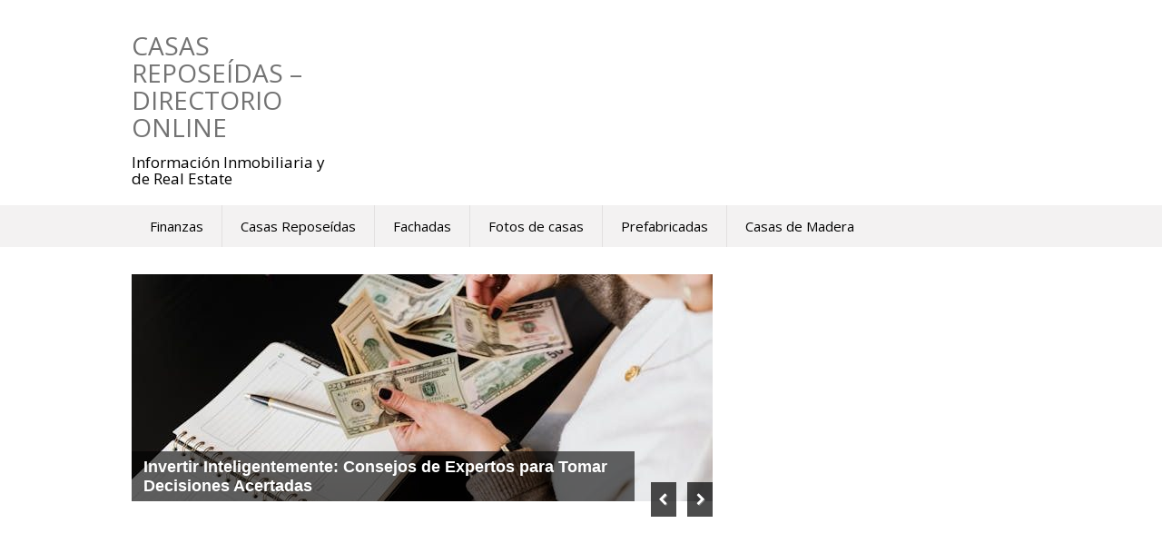

--- FILE ---
content_type: text/html; charset=utf-8
request_url: https://www.google.com/recaptcha/api2/aframe
body_size: 256
content:
<!DOCTYPE HTML><html><head><meta http-equiv="content-type" content="text/html; charset=UTF-8"></head><body><script nonce="La0HfbWMtXu7CJmpcxudCg">/** Anti-fraud and anti-abuse applications only. See google.com/recaptcha */ try{var clients={'sodar':'https://pagead2.googlesyndication.com/pagead/sodar?'};window.addEventListener("message",function(a){try{if(a.source===window.parent){var b=JSON.parse(a.data);var c=clients[b['id']];if(c){var d=document.createElement('img');d.src=c+b['params']+'&rc='+(localStorage.getItem("rc::a")?sessionStorage.getItem("rc::b"):"");window.document.body.appendChild(d);sessionStorage.setItem("rc::e",parseInt(sessionStorage.getItem("rc::e")||0)+1);localStorage.setItem("rc::h",'1767684708621');}}}catch(b){}});window.parent.postMessage("_grecaptcha_ready", "*");}catch(b){}</script></body></html>

--- FILE ---
content_type: application/x-javascript
request_url: https://www.dircasasreposeidas.com/wp-content/themes/superads-lite/js/script.js?ver=20150423
body_size: 2810
content:
jQuery.fn.exists = function(callback) {
    var args = [].slice.call(arguments, 1);
    if (this.length) {
        callback.call(this, args);
    }
    return this;
};
(function ($) {
	'use strict';

	var TCSuperAds = {
		
		initReady: function() {
			this.stickyMenu();
			this.bannerHome();
			this.mobileMenu();
			this.scrollTop();
			this.pinterest();
			this.loadSocialScript(document, 'script');

			if (typeof loadStyle != 'undefined') {
				if (loadStyle === 'infinite') {
					this.infiniteScroll();
				} else {
					this.infiniteLoading();	
				}
			}
		},
		stickyMenu: function() {
			var self = this;

			var catcher = $('#catcher'),
				sticky  = $('#sticky'),
				bodyTop = $('body').offset().top;

			if ( sticky.length ) {
				$(window).scroll(function() {
					self.stickThatMenu(sticky,catcher,bodyTop);
				});
				$(window).resize(function() {
					self.stickThatMenu(sticky,catcher,bodyTop);
				});
			}
		},
		isScrolledTo: function(elem,top) {
			var docViewTop = $(window).scrollTop();
			var docViewBottom = docViewTop + $(window).height();

			var elemTop = $(elem).offset().top - top;
			var elemBottom = elemTop + $(elem).height();

			return ((elemTop <= docViewTop));
		},
		stickThatMenu: function(sticky,catcher,top) {
			var self = this;

			if(self.isScrolledTo(sticky,top)) {
				sticky.addClass('sticky-nav');
				catcher.height(sticky.height());
			} 
			var stopHeight = catcher.offset().top;
			if ( stopHeight > sticky.offset().top) {
				sticky.removeClass('sticky-nav');
				catcher.height(0);
			}
		},
		bannerHome: function() {
			if($('.flexslider').length) {
				$('.flexslider').flexslider({
					animation: 'slide',
					prevText: '',
					nextText: '', 
				});
			}
		},
		mobileMenu: function() {
			var $top_menu = $('.primary-navigation');
			var $secondary_menu = $('.secondary-navigation');
			var $first_menu = '';
			var $second_menu = '';

			if ($top_menu.length == 0 && $secondary_menu.length == 0) {
				return;
			} else {
				if ($top_menu.length) {
					$first_menu = $top_menu;
					if($secondary_menu.length) {
						$second_menu = $secondary_menu;
						$('.top-nav').addClass('has-second-menu');
					}
				} else {
					$first_menu = $secondary_menu;
				}
			}
			var menu_wrapper = $first_menu
			.clone().attr('class', 'mobile-menu')
			.wrap('<div id="mobile-menu-wrapper" class="mobile-only"></div>').parent().hide()
			.appendTo('body');
			
			// Add items from the other menu
			if ($second_menu.length) {
				$second_menu.find('ul.menu').clone().appendTo('.mobile-menu .inner');
			}
			
			$('.toggle-mobile-menu').click(function(e) {
				e.preventDefault();
				e.stopPropagation();
				$('#mobile-menu-wrapper').show(); // only required once
				$('body').toggleClass('mobile-menu-active');
			});

			$('.container').click(function() {
				if ($('body').hasClass('mobile-menu-active')) {
					$('body').removeClass('mobile-menu-active');
				}
				if($('.menu-item-has-children .arrow-sub-menu').hasClass('fa-chevron-down')) {
					$('.menu-item-has-children .arrow-sub-menu').removeClass('fa-chevron-down').addClass('fa-chevron-right');
				}
			});

			$('<i class="fa arrow-sub-menu fa-chevron-right"></i>').insertAfter($('.menu-item-has-children > a'));

			$('.menu-item-has-children .arrow-sub-menu').click(function(e) {
				e.preventDefault();
				var active = $(this).hasClass('fa-chevron-down');
				if(!active) {
					$(this).removeClass('fa-chevron-right').addClass('fa-chevron-down');
					$(this).next().slideDown();
				} else {
					$(this).removeClass('fa-chevron-down').addClass('fa-chevron-right');
					$(this).next().slideUp();
				}
			});

		},
		infiniteLoading: function() {
			var pageNumber = 2;
			
			$('#load-more-post').on('click', function(e) {

				if (pageNumber <= totalPages) {
					var that = this;
					e.preventDefault();
					$.ajax({
						url: SuperAdsAjax.ajaxurl,
						type:'POST',
						data: 'action=infinite_scroll&page_no='+ pageNumber + '&loop_file=content',
						beforeSend : function() {
							$(that).html($(that).data('loading'));
						}
						
					}).done(function(html) {
						$('#post-container').append(html); 
						$(that).html($(that).data('more'));
					});
					pageNumber++;

					if ( pageNumber > totalPages ) {
						$(this).parent().hide();
					}
				}

				e.preventDefault();
			});
		},
		infiniteScroll: function() {
			var pageNumber = 2;
			var isLoading = false;
			jQuery(window).scroll(function(){
				
				if($(window).scrollTop() + $(window).height() > $('#main').height()) {

					if (pageNumber <= totalPages && isLoading === false) {
						jQuery.ajax({
							url: SuperAdsAjax.ajaxurl,
							type: 'POST',
							data: 'action=infinite_scroll&page_no='+ pageNumber + '&loop_file=content',
							beforeSend: function () {
								isLoading = true;
								$('.scroll-loading').show();
							},
							success: function (data) {
								jQuery('#post-container').append(data); 
								isLoading = false;
								pageNumber++;
								$('.scroll-loading').removeAttr('style');
							}
							
						});
					}
				}
			}); 
		},
		scrollTop: function() {
			var scrollDes = 'html,body';  
			// Opera does a strange thing if we use 'html' and 'body' together so my solution is to do the UA sniffing thing
			if(navigator.userAgent.match(/opera/i)){
				scrollDes = 'html';
			}
			// Show ,Hide
			$(window).scroll(function () {
				if ($(this).scrollTop() > 130) {
					$('.back-to-top').addClass('filling').removeClass('hiding');
					$('.sharing-top-float').fadeIn();
				} else {
					$('.back-to-top').removeClass('filling').addClass('hiding');
					$('.sharing-top-float').fadeOut();
				}
			});
			// Scroll to top when click
			$('.back-to-top').click(function () {
				$(scrollDes).animate({ 
					scrollTop: 0
				},{
					duration :500
				});

			});
		},
		pinterest: function() {
			if ( $('main.site-main').hasClass('enable-pinterest') ) {

				// Skip Pinterest
				this.skipPinterest();

				$('.entry-content').find('img').each(function() {

					if (! $(this).hasClass('skip-pin')) {
						var imgWidth = $(this).width();
						var imgHeight = $(this).height();

						var classImg = '';

						if($(this).hasClass('alignleft')) {
							classImg = ' alignleft';
						} else if ($(this).hasClass('aligncenter')) {
							classImg = ' aligncenter';
						} else if($(this).hasClass('alignright')) {
							classImg = ' alignright';
						} else {
							classImg = ' alignnone';
						}

						if (  imgWidth > '99' && imgHeight > '49' ) {
							$(this).wrap('<div class="pinterest-wrap' + classImg + '"></div>');

							var url = document.url;
							var media = $(this).attr('src');
							var title = document.title;
							var pinterest = "<div class='btn-pin'><span data-val='https://pinterest.com/pin/create/button/?url="+url+"&media="+media+"&description="+title+"' class='pinterest'></span></div>";
							$(pinterest).prependTo($(this).parent());

						} else if (  imgWidth > '499' ) {
							$(this).wrap('<div class="pinterest-wrap' + classImg + '"></div>');
							var url = document.url;
							var media = $(this).attr('src');
							var title = document.title;
							var pinterest = "<div class='btn-pin'><span data-val='https://pinterest.com/pin/create/button/?url="+url+"&media="+media+"&description="+title+"' class='pinterest'></span></div>";
							$(pinterest).prependTo($(this).parent());
							
						}
					}
				});
				
				$('.pinterest').live('click', function(e) {
					e.preventDefault();
					var pinterestURL = $(this).attr('data-val');
					window.open(pinterestURL, 'asdas', 'toolbars=0,width=800,height=350,left=200,top=200,scrollbars=1,resizable=1');
				});
			}

		},
		skipPinterest: function() {
			$('.entry-content .ads-banner-block img').addClass('skip-pin');
			
		},

		loadSocialScript: function(d,s) {
        	var js, fjs = d.getElementsByTagName(s)[0],
            load = function(url, id) {
                if (d.getElementById(id)) {
                    return;
                }
                js = d.createElement(s);
                js.src = url;
                js.id = id;
                fjs.parentNode.insertBefore(js, fjs);
            };
	        jQuery('span.facebookbtn, .fb-like-box').exists(function() {
	            load('//connect.facebook.net/en_US/all.js#xfbml=1', 'fbjssdk');
	        });
	        jQuery('span.gplusbtn').exists(function() {
	            load('https://apis.google.com/js/plusone.js', 'gplus1js');
	        });
	        jQuery('span.twitterbtn').exists(function() {
	            load('//platform.twitter.com/widgets.js', 'tweetjs');
	        });
	        jQuery('span.linkedinbtn').exists(function() {
	            load('//platform.linkedin.com/in.js', 'linkedinjs');
	        });
	        jQuery('span.pinbtn, .tc-pinterest-profile').exists(function() {
	            load('//assets.pinterest.com/js/pinit.js', 'pinterestjs');
	        });
	        jQuery('span.stumblebtn').exists(function() {
	            load('//platform.stumbleupon.com/1/widgets.js', 'stumbleuponjs');
	        });

        }
	}

	$(document).ready(function () {
		TCSuperAds.initReady();

		
	});

})(jQuery);